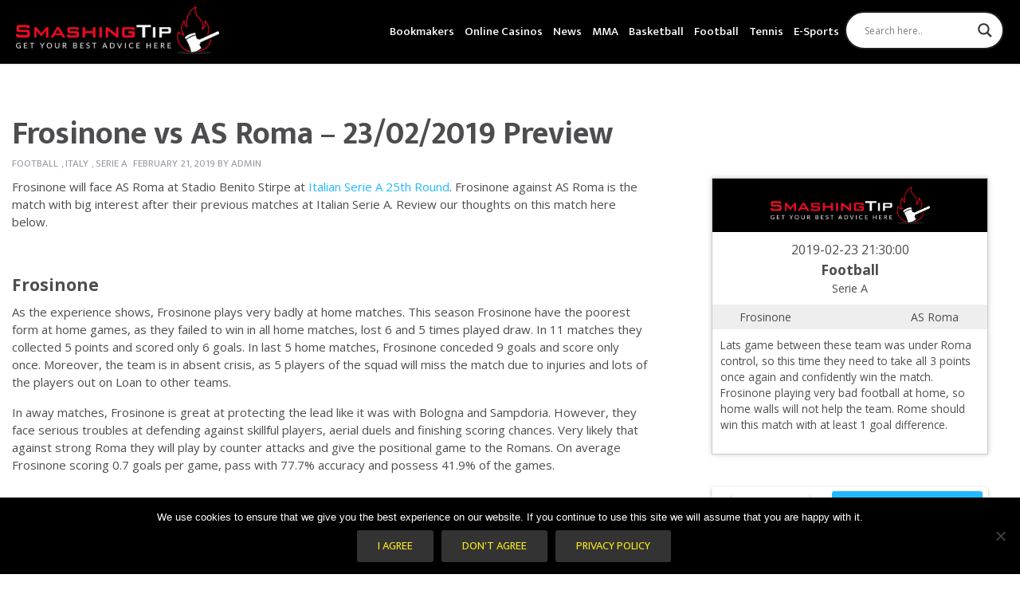

--- FILE ---
content_type: text/html; charset=UTF-8
request_url: https://smashingtip.com/football/italy/serie-a/frosinone-vs-as-roma-23-02-2019-preview/
body_size: 22547
content:
<!doctype html>
  <html class="no-js" id="html" lang="en-US"
    xmlns:og="https://opengraphprotocol.org/schema/"
    xmlns:fb="https://www.facebook.com/2008/fbml">
	<head>
		<meta charset="utf-8">
		<meta http-equiv="X-UA-Compatible" content="IE=edge">
		<meta name="viewport" content="width=device-width, initial-scale=1.0">
    <meta property="og:site_name" content="Smashingtip" />
		<meta class="foundation-mq">
		<!-- If Site Icon isn't set in customizer -->
		
		<link rel="pingback" href="https://smashingtip.com/xmlrpc.php">


		<meta name='robots' content='index, follow, max-image-preview:large, max-snippet:-1, max-video-preview:-1' />
	<style>img:is([sizes="auto" i], [sizes^="auto," i]) { contain-intrinsic-size: 3000px 1500px }</style>
	
	<!-- This site is optimized with the Yoast SEO plugin v24.4 - https://yoast.com/wordpress/plugins/seo/ -->
	<title>Frosinone vs AS Roma - 23/02/2019 Preview - SmashingTip</title>
	<meta name="description" content="Frosinone vs AS Roma one more great match of Serie A taking its place at Stadio Benito Stirpe. Don&#039;t miss to check the Smashing Tip!" />
	<link rel="canonical" href="https://smashingtip.com/football/italy/serie-a/frosinone-vs-as-roma-23-02-2019-preview/" />
	<meta property="og:locale" content="en_US" />
	<meta property="og:type" content="article" />
	<meta property="og:title" content="Frosinone vs AS Roma - 23/02/2019 Preview - SmashingTip" />
	<meta property="og:description" content="Frosinone vs AS Roma one more great match of Serie A taking its place at Stadio Benito Stirpe. Don&#039;t miss to check the Smashing Tip!" />
	<meta property="og:url" content="https://smashingtip.com/football/italy/serie-a/frosinone-vs-as-roma-23-02-2019-preview/" />
	<meta property="og:site_name" content="SmashingTip" />
	<meta property="article:published_time" content="2019-02-21T19:19:04+00:00" />
	<meta property="article:modified_time" content="2019-08-13T10:23:29+00:00" />
	<meta name="author" content="admin" />
	<meta name="twitter:card" content="summary_large_image" />
	<meta name="twitter:label1" content="Written by" />
	<meta name="twitter:data1" content="admin" />
	<meta name="twitter:label2" content="Est. reading time" />
	<meta name="twitter:data2" content="2 minutes" />
	<script type="application/ld+json" class="yoast-schema-graph">{"@context":"https://schema.org","@graph":[{"@type":"WebPage","@id":"https://smashingtip.com/football/italy/serie-a/frosinone-vs-as-roma-23-02-2019-preview/","url":"https://smashingtip.com/football/italy/serie-a/frosinone-vs-as-roma-23-02-2019-preview/","name":"Frosinone vs AS Roma - 23/02/2019 Preview - SmashingTip","isPartOf":{"@id":"https://smashingtip.com/#website"},"datePublished":"2019-02-21T19:19:04+00:00","dateModified":"2019-08-13T10:23:29+00:00","author":{"@id":"https://smashingtip.com/#/schema/person/e057f140b15981bb8b70324e3bae2cd6"},"description":"Frosinone vs AS Roma one more great match of Serie A taking its place at Stadio Benito Stirpe. Don't miss to check the Smashing Tip!","breadcrumb":{"@id":"https://smashingtip.com/football/italy/serie-a/frosinone-vs-as-roma-23-02-2019-preview/#breadcrumb"},"inLanguage":"en-US","potentialAction":[{"@type":"ReadAction","target":["https://smashingtip.com/football/italy/serie-a/frosinone-vs-as-roma-23-02-2019-preview/"]}]},{"@type":"BreadcrumbList","@id":"https://smashingtip.com/football/italy/serie-a/frosinone-vs-as-roma-23-02-2019-preview/#breadcrumb","itemListElement":[{"@type":"ListItem","position":1,"name":"Home","item":"https://smashingtip.com/"},{"@type":"ListItem","position":2,"name":"Blog","item":"https://smashingtip.com/blog/"},{"@type":"ListItem","position":3,"name":"Frosinone vs AS Roma &#8211; 23/02/2019 Preview"}]},{"@type":"WebSite","@id":"https://smashingtip.com/#website","url":"https://smashingtip.com/","name":"SmashingTip","description":"Get your best advice here","potentialAction":[{"@type":"SearchAction","target":{"@type":"EntryPoint","urlTemplate":"https://smashingtip.com/?s={search_term_string}"},"query-input":{"@type":"PropertyValueSpecification","valueRequired":true,"valueName":"search_term_string"}}],"inLanguage":"en-US"},{"@type":"Person","@id":"https://smashingtip.com/#/schema/person/e057f140b15981bb8b70324e3bae2cd6","name":"admin","image":{"@type":"ImageObject","inLanguage":"en-US","@id":"https://smashingtip.com/#/schema/person/image/","url":"https://secure.gravatar.com/avatar/d1e1448abbd96d9d184189577d30c9af?s=96&d=mm&r=g","contentUrl":"https://secure.gravatar.com/avatar/d1e1448abbd96d9d184189577d30c9af?s=96&d=mm&r=g","caption":"admin"}}]}</script>
	<!-- / Yoast SEO plugin. -->


<link rel='dns-prefetch' href='//unpkg.com' />
<link rel='dns-prefetch' href='//cdnjs.cloudflare.com' />
<link rel='dns-prefetch' href='//fonts.googleapis.com' />
<link rel="alternate" type="application/rss+xml" title="SmashingTip &raquo; Feed" href="https://smashingtip.com/feed/" />
<link rel="alternate" type="application/rss+xml" title="SmashingTip &raquo; Comments Feed" href="https://smashingtip.com/comments/feed/" />
<link rel="alternate" type="application/rss+xml" title="SmashingTip &raquo; Frosinone vs AS Roma &#8211; 23/02/2019 Preview Comments Feed" href="https://smashingtip.com/football/italy/serie-a/frosinone-vs-as-roma-23-02-2019-preview/feed/" />

    <meta property="og:title" content="Frosinone vs AS Roma &#8211; 23/02/2019 Preview"/>
    <meta property="og:description" content="Frosinone will face AS Roma at Stadio Benito Stirpe at Italian Serie A 25th Round. Frosinone against AS Roma is the match with big interest after their previous matches at Italian Serie A. Review our..."/>
    <meta property="og:type" content="article"/>
    <meta property="og:url" content="https://smashingtip.com/football/italy/serie-a/frosinone-vs-as-roma-23-02-2019-preview/"/>
    <meta property="og:site_name" content="SmashingTip"/>
    <meta property="og:image" content=""/>

<script type="text/javascript">
/* <![CDATA[ */
window._wpemojiSettings = {"baseUrl":"https:\/\/s.w.org\/images\/core\/emoji\/15.0.3\/72x72\/","ext":".png","svgUrl":"https:\/\/s.w.org\/images\/core\/emoji\/15.0.3\/svg\/","svgExt":".svg","source":{"concatemoji":"https:\/\/smashingtip.com\/wp-includes\/js\/wp-emoji-release.min.js?ver=6.7.4"}};
/*! This file is auto-generated */
!function(i,n){var o,s,e;function c(e){try{var t={supportTests:e,timestamp:(new Date).valueOf()};sessionStorage.setItem(o,JSON.stringify(t))}catch(e){}}function p(e,t,n){e.clearRect(0,0,e.canvas.width,e.canvas.height),e.fillText(t,0,0);var t=new Uint32Array(e.getImageData(0,0,e.canvas.width,e.canvas.height).data),r=(e.clearRect(0,0,e.canvas.width,e.canvas.height),e.fillText(n,0,0),new Uint32Array(e.getImageData(0,0,e.canvas.width,e.canvas.height).data));return t.every(function(e,t){return e===r[t]})}function u(e,t,n){switch(t){case"flag":return n(e,"\ud83c\udff3\ufe0f\u200d\u26a7\ufe0f","\ud83c\udff3\ufe0f\u200b\u26a7\ufe0f")?!1:!n(e,"\ud83c\uddfa\ud83c\uddf3","\ud83c\uddfa\u200b\ud83c\uddf3")&&!n(e,"\ud83c\udff4\udb40\udc67\udb40\udc62\udb40\udc65\udb40\udc6e\udb40\udc67\udb40\udc7f","\ud83c\udff4\u200b\udb40\udc67\u200b\udb40\udc62\u200b\udb40\udc65\u200b\udb40\udc6e\u200b\udb40\udc67\u200b\udb40\udc7f");case"emoji":return!n(e,"\ud83d\udc26\u200d\u2b1b","\ud83d\udc26\u200b\u2b1b")}return!1}function f(e,t,n){var r="undefined"!=typeof WorkerGlobalScope&&self instanceof WorkerGlobalScope?new OffscreenCanvas(300,150):i.createElement("canvas"),a=r.getContext("2d",{willReadFrequently:!0}),o=(a.textBaseline="top",a.font="600 32px Arial",{});return e.forEach(function(e){o[e]=t(a,e,n)}),o}function t(e){var t=i.createElement("script");t.src=e,t.defer=!0,i.head.appendChild(t)}"undefined"!=typeof Promise&&(o="wpEmojiSettingsSupports",s=["flag","emoji"],n.supports={everything:!0,everythingExceptFlag:!0},e=new Promise(function(e){i.addEventListener("DOMContentLoaded",e,{once:!0})}),new Promise(function(t){var n=function(){try{var e=JSON.parse(sessionStorage.getItem(o));if("object"==typeof e&&"number"==typeof e.timestamp&&(new Date).valueOf()<e.timestamp+604800&&"object"==typeof e.supportTests)return e.supportTests}catch(e){}return null}();if(!n){if("undefined"!=typeof Worker&&"undefined"!=typeof OffscreenCanvas&&"undefined"!=typeof URL&&URL.createObjectURL&&"undefined"!=typeof Blob)try{var e="postMessage("+f.toString()+"("+[JSON.stringify(s),u.toString(),p.toString()].join(",")+"));",r=new Blob([e],{type:"text/javascript"}),a=new Worker(URL.createObjectURL(r),{name:"wpTestEmojiSupports"});return void(a.onmessage=function(e){c(n=e.data),a.terminate(),t(n)})}catch(e){}c(n=f(s,u,p))}t(n)}).then(function(e){for(var t in e)n.supports[t]=e[t],n.supports.everything=n.supports.everything&&n.supports[t],"flag"!==t&&(n.supports.everythingExceptFlag=n.supports.everythingExceptFlag&&n.supports[t]);n.supports.everythingExceptFlag=n.supports.everythingExceptFlag&&!n.supports.flag,n.DOMReady=!1,n.readyCallback=function(){n.DOMReady=!0}}).then(function(){return e}).then(function(){var e;n.supports.everything||(n.readyCallback(),(e=n.source||{}).concatemoji?t(e.concatemoji):e.wpemoji&&e.twemoji&&(t(e.twemoji),t(e.wpemoji)))}))}((window,document),window._wpemojiSettings);
/* ]]> */
</script>

<style id='wp-emoji-styles-inline-css' type='text/css'>

	img.wp-smiley, img.emoji {
		display: inline !important;
		border: none !important;
		box-shadow: none !important;
		height: 1em !important;
		width: 1em !important;
		margin: 0 0.07em !important;
		vertical-align: -0.1em !important;
		background: none !important;
		padding: 0 !important;
	}
</style>
<link rel='stylesheet' id='svg-flags-core-css-css' href='https://smashingtip.com/wp-content/plugins/svg-flags-lite/assets/flag-icon-css/css/flag-icon.min.css?ver=1649456252' type='text/css' media='all' />
<link rel='stylesheet' id='svg-flags-block-css-css' href='https://smashingtip.com/wp-content/plugins/svg-flags-lite/assets/css/block.styles.css?ver=https://smashingtip.com/wp-content/plugins/svg-flags-lite/assets/css/block.styles.css' type='text/css' media='all' />
<link rel='stylesheet' id='azurecurve-flags-css' href='https://smashingtip.com/wp-content/plugins/azurecurve-flags/style.css?ver=6.7.4' type='text/css' media='all' />
<link rel='stylesheet' id='contact-form-7-css' href='https://smashingtip.com/wp-content/plugins/contact-form-7/includes/css/styles.css?ver=6.0.6' type='text/css' media='all' />
<link rel='stylesheet' id='cookie-notice-front-css' href='https://smashingtip.com/wp-content/plugins/cookie-notice/css/front.min.css?ver=2.5.11' type='text/css' media='all' />
<link rel='stylesheet' id='foobox-free-min-css' href='https://smashingtip.com/wp-content/plugins/foobox-image-lightbox/free/css/foobox.free.min.css?ver=2.7.34' type='text/css' media='all' />
<link rel='stylesheet' id='ion-icons-css' href='https://unpkg.com/ionicons@4.5.10-0/dist/css/ionicons.min.css?ver=1.0.5' type='text/css' media='all' />
<link rel='stylesheet' id='poka-review-vendor-css' href='https://smashingtip.com/wp-content/plugins/poka-review/public/css/poka-review-vendor.min.css?ver=1.0.5' type='text/css' media='all' />
<link rel='stylesheet' id='poka-review-main-css' href='https://smashingtip.com/wp-content/plugins/poka-review/public/css/poka-review-main.css?ver=1.0.5' type='text/css' media='all' />
<link rel='stylesheet' id='svg-flags-plugin-css-css' href='https://smashingtip.com/wp-content/plugins/svg-flags-lite/assets/css/frontend.css?ver=1649456252' type='text/css' media='all' />
<link rel='stylesheet' id='mc4wp-form-themes-css' href='https://smashingtip.com/wp-content/plugins/mailchimp-for-wp/assets/css/form-themes.css?ver=4.10.1' type='text/css' media='all' />
<link rel='stylesheet' id='wpdreams-asl-basic-css' href='https://smashingtip.com/wp-content/plugins/ajax-search-lite/css/style.basic.css?ver=4.13.4' type='text/css' media='all' />
<style id='wpdreams-asl-basic-inline-css' type='text/css'>

					div[id*='ajaxsearchlitesettings'].searchsettings .asl_option_inner label {
						font-size: 0px !important;
						color: rgba(0, 0, 0, 0);
					}
					div[id*='ajaxsearchlitesettings'].searchsettings .asl_option_inner label:after {
						font-size: 11px !important;
						position: absolute;
						top: 0;
						left: 0;
						z-index: 1;
					}
					.asl_w_container {
						width: 80%;
						margin: 0px 0px 0px 0px;
						min-width: 200px;
					}
					div[id*='ajaxsearchlite'].asl_m {
						width: 100%;
					}
					div[id*='ajaxsearchliteres'].wpdreams_asl_results div.resdrg span.highlighted {
						font-weight: bold;
						color: rgba(217, 49, 43, 1);
						background-color: rgba(238, 238, 238, 1);
					}
					div[id*='ajaxsearchliteres'].wpdreams_asl_results .results img.asl_image {
						width: 70px;
						height: 70px;
						object-fit: cover;
					}
					div[id*='ajaxsearchlite'].asl_r .results {
						max-height: none;
					}
					div[id*='ajaxsearchlite'].asl_r {
						position: absolute;
					}
				
						div.asl_r.asl_w.vertical .results .item::after {
							display: block;
							position: absolute;
							bottom: 0;
							content: '';
							height: 1px;
							width: 100%;
							background: #D8D8D8;
						}
						div.asl_r.asl_w.vertical .results .item.asl_last_item::after {
							display: none;
						}
					
</style>
<link rel='stylesheet' id='wpdreams-asl-instance-css' href='https://smashingtip.com/wp-content/plugins/ajax-search-lite/css/style-curvy-black.css?ver=4.13.4' type='text/css' media='all' />
<link rel='stylesheet' id='wp_review-style-css' href='https://smashingtip.com/wp-content/plugins/wp-review/public/css/wp-review.css?ver=5.3.5' type='text/css' media='all' />
<link rel='stylesheet' id='swiper-css' href='https://smashingtip.com/wp-content/themes/vegashero-sportsbetting/assets/css/swiper.min.css?ver=6.7.4' type='text/css' media='all' />
<link rel='stylesheet' id='site-css' href='https://smashingtip.com/wp-content/themes/vegashero-sportsbetting/assets/css/style.min.css?ver=346590649' type='text/css' media='all' />
<link rel='stylesheet' id='review-light-css' href='https://smashingtip.com/wp-content/themes/vegashero-sportsbetting/assets/css/review-css-light.css?ver=6.7.4' type='text/css' media='all' />
<link rel='stylesheet' id='mdi-css' href='https://cdnjs.cloudflare.com/ajax/libs/MaterialDesign-Webfont/1.9.33/css/materialdesignicons.min.css?ver=6.7.4' type='text/css' media='all' />
<link rel='stylesheet' id='ptsans-css' href='https://fonts.googleapis.com/css?family=PT+Sans%3A400%2C400italic%2C700%2C700italic&#038;ver=6.7.4' type='text/css' media='all' />
<link rel='stylesheet' id='opensans-css' href='https://fonts.googleapis.com/css?family=Open+Sans%3A400%2C300%2C300italic%2C400italic%2C600%2C600italic%2C700%2C700italic%2C800%2C800italic&#038;ver=6.7.4' type='text/css' media='all' />
<link rel='stylesheet' id='ekmukta-css' href='https://fonts.googleapis.com/css?family=Ek+Mukta%3A400%2C200%2C300%2C500%2C600%2C700%2C800&#038;ver=6.7.4' type='text/css' media='all' />
<link rel='stylesheet' id='child-theme-css' href='https://smashingtip.com/wp-content/themes/vegashero-sportsbetting-child/custom.css?ver=1768676753' type='text/css' media='all' />
<link rel='stylesheet' id='theme-styles-css' href='https://smashingtip.com/wp-content/themes/vegashero-sportsbetting-child/style.css?ver=6.7.4' type='text/css' media='all' />
<style id='theme-styles-inline-css' type='text/css'>
	body {
		background: #FFFFFF;
	}
	.top-bar#top-bar-menu, .top-bar#top-bar-menu .menu {
		background-color: #000000;
	}
	.top-bar#top-bar-menu .menu li, .top-bar#top-bar-menu .menu li.cta:hover {
		border-top:2px solid #000000;
	}
	.top-bar#top-bar-menu .menu li:hover {
		border-top:2px solid #ffffff;
	}
	.top-bar#top-bar-menu .menu li a {
		color: #ffffff;
	}
	.top-bar#top-bar-menu .menu li:hover a {
		color: #ffffff;
	}
	.game-post-banner {
		background-color: #0a0a0a;
	}
	.game-post-banner h1, .game-post-banner h2 {
		color: #ffffff;
	}
	.header .top-bar#top-bar-menu .row .top-bar-left.logo-wrapper .heading-logo h1.logo a, .footer-strip .logo-footer {
		color: #ffffff;
	}
	.header .top-bar#top-bar-menu .row .top-bar-left.logo-wrapper .site-description, .footer-strip .logo-footer span {
		color: #ffffff;
	}
	#nav-toggle span, #nav-toggle span:before, #nav-toggle span:after {
		background: #ffffff;
	}
	a {
		color: #22b9ff;
	}
	h2, h3, h3 a, .page-title, .single-title, .home-top-sidebar h2 {
		color: #4D4D4F;
	}
	p, .entry-content ul, .entry-content ol {
		color: #4D4D4F;
	}
	.button, .vh-pagination .next, .vh-pagination .prev {
		background-color: #333333;
		color: #F8E71C;
	}
	.button:hover, .button:focus, .vh-pagination .next:hover, .vh-pagination .prev:focus, .vh-pagination .next:focus, .vh-pagination .prev:hover {
		background-color: #646464;
		color: #ffffff;
	}
	.reviews-grid .card .button {
		background: #0a0a0a;
		color: #F8E71C;
	}
	.reviews-grid .card .button:hover, .reviews-grid .card:hover .button {
		background: #1583cc;
		color: #F8E71C;
	}
	.play-now {
		background: #ffffff;
		color: #358199;
	}
	.top-bar#top-bar-menu .menu li.cta a {
		background-color: #ffffff;
		color: #ed6868;
	}
	.top-bar#top-bar-menu .menu li.cta a:hover {
		background-color: #ed6868;
		color: #ffffff;
	}
	.tablepress thead tr th, .vh-casino-providers thead tr th {
		background-color: #333333;
	}
	.tablepress tbody tr td a.button, .vh-casino-providers tbody tr td.vh-cta-buttons a.vh-playnow, .bonus-table-sidebar tbody tr .column-4 .button {
		background: #333333;
		color: #F8E71C;
	}
	.tablepress tbody tr td a.button:hover, .vh-casino-providers tbody tr td.vh-cta-buttons a.vh-playnow:hover, .bonus-table-sidebar tbody tr .column-4 .button:hover {
		background: #646464;
		color: #F8E71C;
	}
	.grid-reviews {
		background: #f2f2f2;
	}

		#main .reviews-grid .card, .textwidget .reviews-grid .card {
		min-height: 374px;
	}
	.sidebar .button-container .button, .sidebar-wrapper .button-container .button, div[class*=sidebar-wrapper-] .button-container .button, div[class^=sidebar-wrapper-] .button-container .button {
		background-color: #ed6868;
		color: #ffffff;
	}
	.sidebar .button-container .button:hover, .sidebar-wrapper .button-container .button:hover, div[class*=sidebar-wrapper-] .button-container .button:hover, div[class^=sidebar-wrapper-] .button-container .button:hover {
		background-color: #ed5757;
		color: #ffffff;
	}

	.footer {
		background: #202020;
	}

	.footer .widget h1, .footer .widget h2, .footer .widget h3, .footer .widget h4 {
		color: #9B9BA7;
	}

	.footer .widget .textwidget p, .widget ul li {
		color: #9B9BA7;
	}
	.footer .widget ul li {
		border-bottom-color: #4D4D4F;
	}

	.footer .widget .textwidget p a, .footer .widget ul li a {
		color: #ffffff;
	}

	.footer-strip {
		background: #0a0a0a;
	}

	.footer-strip ul.menu li a {
		color: #9B9BA7;
	}

	html .ls-container, body .ls-container, #ls-global .ls-container {
		float:left!important;
	}

	@media (min-width: 1024px) {

		.large-banner.static {
			padding-top:157px;	
		}

	
	
	
			.home .grid-banner-wrapper, .game-post-banner {
			margin-top:83px;
		}
		.cd-auto-hide-header {
			min-height:83px;
		}
	
	@media (min-width: 769px) {
		.ls-wp-container.ls-container {
			padding-top:157px;
		}
	}

	}
	


	
</style>
<script type="text/javascript" src="https://smashingtip.com/wp-includes/js/jquery/jquery.min.js?ver=3.7.1" id="jquery-core-js"></script>
<script type="text/javascript" src="https://smashingtip.com/wp-includes/js/jquery/jquery-migrate.min.js?ver=3.4.1" id="jquery-migrate-js"></script>
<script type="text/javascript" id="foobox-free-min-js-before">
/* <![CDATA[ */
/* Run FooBox FREE (v2.7.34) */
var FOOBOX = window.FOOBOX = {
	ready: true,
	disableOthers: false,
	o: {wordpress: { enabled: true }, countMessage:'image %index of %total', captions: { dataTitle: ["captionTitle","title"], dataDesc: ["captionDesc","description"] }, rel: '', excludes:'.fbx-link,.nofoobox,.nolightbox,a[href*="pinterest.com/pin/create/button/"]', affiliate : { enabled: false }},
	selectors: [
		".foogallery-container.foogallery-lightbox-foobox", ".foogallery-container.foogallery-lightbox-foobox-free", ".gallery", ".wp-block-gallery", ".wp-caption", ".wp-block-image", "a:has(img[class*=wp-image-])", ".foobox"
	],
	pre: function( $ ){
		// Custom JavaScript (Pre)
		
	},
	post: function( $ ){
		// Custom JavaScript (Post)
		
		// Custom Captions Code
		
	},
	custom: function( $ ){
		// Custom Extra JS
		
	}
};
/* ]]> */
</script>
<script type="text/javascript" src="https://smashingtip.com/wp-content/plugins/foobox-image-lightbox/free/js/foobox.free.min.js?ver=2.7.34" id="foobox-free-min-js"></script>
<script type="text/javascript" src="https://smashingtip.com/wp-content/themes/vegashero-sportsbetting-child/assets/custom.js?ver=07:05:53" id="custom-script-js"></script>
<link rel="https://api.w.org/" href="https://smashingtip.com/wp-json/" /><link rel="alternate" title="JSON" type="application/json" href="https://smashingtip.com/wp-json/wp/v2/posts/138576" /><link rel='shortlink' href='https://smashingtip.com/?p=138576' />
<link rel="alternate" title="oEmbed (JSON)" type="application/json+oembed" href="https://smashingtip.com/wp-json/oembed/1.0/embed?url=https%3A%2F%2Fsmashingtip.com%2Ffootball%2Fitaly%2Fserie-a%2Ffrosinone-vs-as-roma-23-02-2019-preview%2F" />
<link rel="alternate" title="oEmbed (XML)" type="text/xml+oembed" href="https://smashingtip.com/wp-json/oembed/1.0/embed?url=https%3A%2F%2Fsmashingtip.com%2Ffootball%2Fitaly%2Fserie-a%2Ffrosinone-vs-as-roma-23-02-2019-preview%2F&#038;format=xml" />
				<link rel="preconnect" href="https://fonts.gstatic.com" crossorigin />
				<link rel="preload" as="style" href="//fonts.googleapis.com/css?family=Open+Sans&display=swap" />
								<link rel="stylesheet" href="//fonts.googleapis.com/css?family=Open+Sans&display=swap" media="all" />
				      <meta name="onesignal" content="wordpress-plugin"/>
            <script>

      window.OneSignalDeferred = window.OneSignalDeferred || [];

      OneSignalDeferred.push(function(OneSignal) {
        var oneSignal_options = {};
        window._oneSignalInitOptions = oneSignal_options;

        oneSignal_options['serviceWorkerParam'] = { scope: '/' };
oneSignal_options['serviceWorkerPath'] = 'OneSignalSDKWorker.js.php';

        OneSignal.Notifications.setDefaultUrl("https://smashingtip.com");

        oneSignal_options['wordpress'] = true;
oneSignal_options['appId'] = '3a27227c-8428-4171-b9a2-3575ccdb713d';
oneSignal_options['allowLocalhostAsSecureOrigin'] = true;
oneSignal_options['welcomeNotification'] = { };
oneSignal_options['welcomeNotification']['title'] = "";
oneSignal_options['welcomeNotification']['message'] = "";
oneSignal_options['path'] = "https://smashingtip.com/wp-content/plugins/onesignal-free-web-push-notifications/sdk_files/";
oneSignal_options['promptOptions'] = { };
oneSignal_options['notifyButton'] = { };
oneSignal_options['notifyButton']['enable'] = true;
oneSignal_options['notifyButton']['position'] = 'bottom-right';
oneSignal_options['notifyButton']['theme'] = 'default';
oneSignal_options['notifyButton']['size'] = 'medium';
oneSignal_options['notifyButton']['showCredit'] = true;
oneSignal_options['notifyButton']['text'] = {};
              OneSignal.init(window._oneSignalInitOptions);
              OneSignal.Slidedown.promptPush()      });

      function documentInitOneSignal() {
        var oneSignal_elements = document.getElementsByClassName("OneSignal-prompt");

        var oneSignalLinkClickHandler = function(event) { OneSignal.Notifications.requestPermission(); event.preventDefault(); };        for(var i = 0; i < oneSignal_elements.length; i++)
          oneSignal_elements[i].addEventListener('click', oneSignalLinkClickHandler, false);
      }

      if (document.readyState === 'complete') {
           documentInitOneSignal();
      }
      else {
           window.addEventListener("load", function(event){
               documentInitOneSignal();
          });
      }
    </script>
<link rel="icon" href="https://smashingtip.com/wp-content/uploads/2019/05/cropped-favicon-32x32.jpg" sizes="32x32" />
<link rel="icon" href="https://smashingtip.com/wp-content/uploads/2019/05/cropped-favicon-192x192.jpg" sizes="192x192" />
<link rel="apple-touch-icon" href="https://smashingtip.com/wp-content/uploads/2019/05/cropped-favicon-180x180.jpg" />
<meta name="msapplication-TileImage" content="https://smashingtip.com/wp-content/uploads/2019/05/cropped-favicon-270x270.jpg" />

      <!-- Google Tag Manager -->
<script>(function(w,d,s,l,i){w[l]=w[l]||[];w[l].push({'gtm.start':
new Date().getTime(),event:'gtm.js'});var f=d.getElementsByTagName(s)[0],
j=d.createElement(s),dl=l!='dataLayer'?'&l='+l:'';j.async=true;j.src=
'https://www.googletagmanager.com/gtm.js?id='+i+dl;f.parentNode.insertBefore(j,f);
})(window,document,'script','dataLayer','GTM-MBFZS6J');</script>
<!-- End Google Tag Manager -->

<body>

<!-- Google Tag Manager (noscript) -->
<noscript><iframe src="https://www.googletagmanager.com/ns.html?id=GTM-MBFZS6J"
height="0" width="0" style="display:none;visibility:hidden"></iframe></noscript>
<!-- End Google Tag Manager (noscript) -->
	</head>

	<body class="post-template-default single single-post postid-138576 single-format-standard cookies-not-set prp-page wp-schema-pro-2.0.1">

		<div class="off-canvas-content" data-off-canvas-content>
      <div class="cd-auto-hide-header">
          			<header class="header cd-secondary-nav" role="banner">
  				 <!-- By default, this menu will use off-canvas for small
and a topbar for medium-up -->

<div class="top-bar" id="top-bar-menu">
	<div id="make-sticky" class="row medium-collapse large-collapse columns">
		<div class="top-bar-left float-left logo-wrapper">
											<a href="https://smashingtip.com" data-wpel-link="internal">
						<img  style="height:60px" src="https://smashingtip.com/wp-content/uploads/assets/logo@2x.png" class="logo-image" alt="SmashingTip" />
					</a>
					</div>
		<div class="top-bar-right float-right">
			<button class="menu-mobile show-for-small-only" id="mobile-menu" type="button">Menu</button>			
		</div>
		<ul id="menu-main-menu" class="vertical medium-horizontal menu" data-responsive-menu="accordion medium-dropdown"><li id="menu-item-145389" class="menu-item menu-item-type-post_type menu-item-object-page menu-item-has-children menu-item-145389"><a href="https://smashingtip.com/bookmakers/" data-wpel-link="internal">Bookmakers</a>
<ul class="menu">
	<li id="menu-item-146037" class="menu-item menu-item-type-post_type menu-item-object-page menu-item-146037"><a href="https://smashingtip.com/bitcoin-sportsbooks/" data-wpel-link="internal">Bitcoin Sportsbooks</a></li>
	<li id="menu-item-145388" class="menu-item menu-item-type-post_type menu-item-object-page menu-item-145388"><a href="https://smashingtip.com/best-bookmakers-for-football/" data-wpel-link="internal">Best Bookmakers For Football</a></li>
	<li id="menu-item-145399" class="menu-item menu-item-type-post_type menu-item-object-page menu-item-145399"><a href="https://smashingtip.com/mobile-bookmakers/" data-wpel-link="internal">Mobile Bookmakers</a></li>
	<li id="menu-item-146907" class="menu-item menu-item-type-taxonomy menu-item-object-category menu-item-146907"><a href="https://smashingtip.com/betting-guides/" data-wpel-link="internal">Betting Guides</a></li>
</ul>
</li>
<li id="menu-item-146755" class="menu-item menu-item-type-post_type menu-item-object-page menu-item-has-children menu-item-146755"><a href="https://smashingtip.com/online-casinos/" data-wpel-link="internal">Online Casinos</a>
<ul class="menu">
	<li id="menu-item-151120" class="menu-item menu-item-type-post_type menu-item-object-page menu-item-has-children menu-item-151120"><a href="https://smashingtip.com/online-casinos/bonuses/" data-wpel-link="internal">Bonuses</a>
	<ul class="menu">
		<li id="menu-item-151121" class="menu-item menu-item-type-post_type menu-item-object-page menu-item-151121"><a href="https://smashingtip.com/online-casinos/bonuses/welcome/" data-wpel-link="internal">Welcome Bonuses</a></li>
	</ul>
</li>
	<li id="menu-item-147784" class="menu-item menu-item-type-post_type menu-item-object-page menu-item-147784"><a href="https://smashingtip.com/online-casinos-ratings/" data-wpel-link="internal">Online Casinos Ratings</a></li>
	<li id="menu-item-150676" class="menu-item menu-item-type-post_type menu-item-object-page menu-item-150676"><a href="https://smashingtip.com/online-casinos/cryptocurrency-casinos/" data-wpel-link="internal">Cryptocurrency Casinos</a></li>
	<li id="menu-item-146756" class="menu-item menu-item-type-post_type menu-item-object-page menu-item-146756"><a href="https://smashingtip.com/online-casinos/free-spins/" data-wpel-link="internal">Free Spins</a></li>
	<li id="menu-item-150543" class="menu-item menu-item-type-taxonomy menu-item-object-category menu-item-150543"><a href="https://smashingtip.com/casino-guides/" data-wpel-link="internal">Casino Guides</a></li>
</ul>
</li>
<li id="menu-item-138260" class="menu-item menu-item-type-taxonomy menu-item-object-category menu-item-138260"><a href="https://smashingtip.com/news/" data-wpel-link="internal">News</a></li>
<li id="menu-item-137177" class="menu-item menu-item-type-taxonomy menu-item-object-category menu-item-has-children menu-item-137177"><a href="https://smashingtip.com/mma/" data-wpel-link="internal">MMA</a>
<ul class="menu">
	<li id="menu-item-137178" class="menu-item menu-item-type-taxonomy menu-item-object-category menu-item-137178"><a href="https://smashingtip.com/mma/ufc/" data-wpel-link="internal">UFC</a></li>
</ul>
</li>
<li id="menu-item-137241" class="menu-item menu-item-type-taxonomy menu-item-object-category menu-item-has-children menu-item-137241"><a href="https://smashingtip.com/basketball/" data-wpel-link="internal">Basketball</a>
<ul class="menu">
	<li id="menu-item-137244" class="menu-item menu-item-type-taxonomy menu-item-object-category menu-item-137244"><a href="https://smashingtip.com/basketball/nba/" data-wpel-link="internal">NBA</a></li>
	<li id="menu-item-137243" class="menu-item menu-item-type-taxonomy menu-item-object-category menu-item-137243"><a href="https://smashingtip.com/basketball/euroleague/" data-wpel-link="internal">Euroleague</a></li>
	<li id="menu-item-137242" class="menu-item menu-item-type-taxonomy menu-item-object-category menu-item-137242"><a href="https://smashingtip.com/basketball/eurocup/" data-wpel-link="internal">Eurocup</a></li>
	<li id="menu-item-144795" class="menu-item menu-item-type-taxonomy menu-item-object-category menu-item-has-children menu-item-144795"><a href="https://smashingtip.com/basketball/international-basketball/" data-wpel-link="internal">International</a>
	<ul class="menu">
		<li id="menu-item-144796" class="menu-item menu-item-type-taxonomy menu-item-object-category menu-item-144796"><a href="https://smashingtip.com/basketball/international-basketball/world-cup/" data-wpel-link="internal">World Cup</a></li>
	</ul>
</li>
</ul>
</li>
<li id="menu-item-137245" class="menu-item menu-item-type-taxonomy menu-item-object-category current-post-ancestor current-menu-parent current-post-parent menu-item-has-children menu-item-137245"><a href="https://smashingtip.com/football/" data-wpel-link="internal">Football</a>
<ul class="menu">
	<li id="menu-item-137504" class="menu-item menu-item-type-taxonomy menu-item-object-category menu-item-has-children menu-item-137504"><a href="https://smashingtip.com/football/europe/" data-wpel-link="internal">Europe</a>
	<ul class="menu">
		<li id="menu-item-137505" class="menu-item menu-item-type-taxonomy menu-item-object-category menu-item-137505"><a href="https://smashingtip.com/football/europe/uefa-champions-league-europe/" data-wpel-link="internal">UEFA Champions League</a></li>
		<li id="menu-item-137506" class="menu-item menu-item-type-taxonomy menu-item-object-category menu-item-137506"><a href="https://smashingtip.com/football/europe/uefa-europa-league-europe/" data-wpel-link="internal">UEFA Europa League</a></li>
	</ul>
</li>
	<li id="menu-item-137246" class="menu-item menu-item-type-taxonomy menu-item-object-category menu-item-has-children menu-item-137246"><a href="https://smashingtip.com/football/england/" data-wpel-link="internal">England</a>
	<ul class="menu">
		<li id="menu-item-137429" class="menu-item menu-item-type-taxonomy menu-item-object-category menu-item-137429"><a href="https://smashingtip.com/football/england/premier-league/" data-wpel-link="internal">Premier League</a></li>
		<li id="menu-item-137485" class="menu-item menu-item-type-taxonomy menu-item-object-category menu-item-137485"><a href="https://smashingtip.com/football/england/championship/" data-wpel-link="internal">Championship</a></li>
		<li id="menu-item-137503" class="menu-item menu-item-type-taxonomy menu-item-object-category menu-item-137503"><a href="https://smashingtip.com/football/england/fa-cup/" data-wpel-link="internal">FA Cup</a></li>
		<li id="menu-item-137502" class="menu-item menu-item-type-taxonomy menu-item-object-category menu-item-137502"><a href="https://smashingtip.com/football/england/efl-cup/" data-wpel-link="internal">EFL Cup</a></li>
	</ul>
</li>
	<li id="menu-item-137247" class="menu-item menu-item-type-taxonomy menu-item-object-category menu-item-has-children menu-item-137247"><a href="https://smashingtip.com/football/france/" data-wpel-link="internal">France</a>
	<ul class="menu">
		<li id="menu-item-137497" class="menu-item menu-item-type-taxonomy menu-item-object-category menu-item-137497"><a href="https://smashingtip.com/football/france/ligue-1/" data-wpel-link="internal">Ligue 1</a></li>
		<li id="menu-item-137498" class="menu-item menu-item-type-taxonomy menu-item-object-category menu-item-137498"><a href="https://smashingtip.com/football/france/ligue-2/" data-wpel-link="internal">Ligue 2</a></li>
		<li id="menu-item-137495" class="menu-item menu-item-type-taxonomy menu-item-object-category menu-item-137495"><a href="https://smashingtip.com/football/france/coupe-de-france/" data-wpel-link="internal">Coupe de France</a></li>
		<li id="menu-item-137496" class="menu-item menu-item-type-taxonomy menu-item-object-category menu-item-137496"><a href="https://smashingtip.com/football/france/coupe-de-la-ligue/" data-wpel-link="internal">Coupe de la Ligue</a></li>
	</ul>
</li>
	<li id="menu-item-137248" class="menu-item menu-item-type-taxonomy menu-item-object-category menu-item-has-children menu-item-137248"><a href="https://smashingtip.com/football/germany/" data-wpel-link="internal">Germany</a>
	<ul class="menu">
		<li id="menu-item-137493" class="menu-item menu-item-type-taxonomy menu-item-object-category menu-item-137493"><a href="https://smashingtip.com/football/germany/bundesliga/" data-wpel-link="internal">Bundesliga</a></li>
		<li id="menu-item-137492" class="menu-item menu-item-type-taxonomy menu-item-object-category menu-item-137492"><a href="https://smashingtip.com/football/germany/2-bundesliga/" data-wpel-link="internal">2. Bundesliga</a></li>
		<li id="menu-item-137494" class="menu-item menu-item-type-taxonomy menu-item-object-category menu-item-137494"><a href="https://smashingtip.com/football/germany/dfb-pokal/" data-wpel-link="internal">DFB Pokal</a></li>
	</ul>
</li>
	<li id="menu-item-137250" class="menu-item menu-item-type-taxonomy menu-item-object-category current-post-ancestor current-menu-parent current-post-parent menu-item-has-children menu-item-137250"><a href="https://smashingtip.com/football/italy/" data-wpel-link="internal">Italy</a>
	<ul class="menu">
		<li id="menu-item-137490" class="menu-item menu-item-type-taxonomy menu-item-object-category current-post-ancestor current-menu-parent current-post-parent menu-item-137490"><a href="https://smashingtip.com/football/italy/serie-a/" data-wpel-link="internal">Serie A</a></li>
		<li id="menu-item-137491" class="menu-item menu-item-type-taxonomy menu-item-object-category menu-item-137491"><a href="https://smashingtip.com/football/italy/serie-b/" data-wpel-link="internal">Serie B</a></li>
		<li id="menu-item-137489" class="menu-item menu-item-type-taxonomy menu-item-object-category menu-item-137489"><a href="https://smashingtip.com/football/italy/coppa-italia/" data-wpel-link="internal">Coppa Italia</a></li>
	</ul>
</li>
	<li id="menu-item-137251" class="menu-item menu-item-type-taxonomy menu-item-object-category menu-item-has-children menu-item-137251"><a href="https://smashingtip.com/football/spain/" data-wpel-link="internal">Spain</a>
	<ul class="menu">
		<li id="menu-item-137486" class="menu-item menu-item-type-taxonomy menu-item-object-category menu-item-137486"><a href="https://smashingtip.com/football/spain/la-liga/" data-wpel-link="internal">La Liga</a></li>
		<li id="menu-item-137488" class="menu-item menu-item-type-taxonomy menu-item-object-category menu-item-137488"><a href="https://smashingtip.com/football/spain/la-liga-2/" data-wpel-link="internal">La Liga 2</a></li>
		<li id="menu-item-137487" class="menu-item menu-item-type-taxonomy menu-item-object-category menu-item-137487"><a href="https://smashingtip.com/football/spain/copa-del-rey/" data-wpel-link="internal">Copa del Rey</a></li>
	</ul>
</li>
	<li id="menu-item-137249" class="menu-item menu-item-type-taxonomy menu-item-object-category menu-item-has-children menu-item-137249"><a href="https://smashingtip.com/football/international/" data-wpel-link="internal">International</a>
	<ul class="menu">
		<li id="menu-item-137499" class="menu-item menu-item-type-taxonomy menu-item-object-category menu-item-137499"><a href="https://smashingtip.com/football/international/europe-cup/" data-wpel-link="internal">UEFA Euro 2020</a></li>
		<li id="menu-item-137500" class="menu-item menu-item-type-taxonomy menu-item-object-category menu-item-137500"><a href="https://smashingtip.com/football/international/uefa-nations-league/" data-wpel-link="internal">UEFA Nations League</a></li>
	</ul>
</li>
	<li id="menu-item-143771" class="menu-item menu-item-type-taxonomy menu-item-object-category menu-item-143771"><a href="https://smashingtip.com/football/other/" data-wpel-link="internal">Other</a></li>
	<li id="menu-item-145256" class="menu-item menu-item-type-taxonomy menu-item-object-category menu-item-145256"><a href="https://smashingtip.com/football/sunday-football-predictions/" data-wpel-link="internal">Sunday Football Predictions</a></li>
</ul>
</li>
<li id="menu-item-137254" class="menu-item menu-item-type-taxonomy menu-item-object-category menu-item-has-children menu-item-137254"><a href="https://smashingtip.com/tennis/" data-wpel-link="internal">Tennis</a>
<ul class="menu">
	<li id="menu-item-137255" class="menu-item menu-item-type-taxonomy menu-item-object-category menu-item-137255"><a href="https://smashingtip.com/tennis/atp-tournaments/" data-wpel-link="internal">ATP Tournaments</a></li>
	<li id="menu-item-137256" class="menu-item menu-item-type-taxonomy menu-item-object-category menu-item-137256"><a href="https://smashingtip.com/tennis/challenger-tournaments/" data-wpel-link="internal">Challenger Tournaments</a></li>
</ul>
</li>
<li id="menu-item-151975" class="menu-item menu-item-type-taxonomy menu-item-object-category menu-item-151975"><a href="https://smashingtip.com/esports/" data-wpel-link="internal">E-Sports</a></li>
<li id="menu-item-147186" class="menu-item menu-item-type-gs_sim menu-item-object-gs_sim menu-item-147186"><div class="asl_w_container asl_w_container_1" data-id="1" data-instance="1">
	<div id='ajaxsearchlite1'
		data-id="1"
		data-instance="1"
		class="asl_w asl_m asl_m_1 asl_m_1_1">
		<div class="probox">

	
	<div class='prosettings' style='display:none;' data-opened=0>
				<div class='innericon'>
			<svg version="1.1" xmlns="http://www.w3.org/2000/svg" xmlns:xlink="http://www.w3.org/1999/xlink" x="0px" y="0px" width="22" height="22" viewBox="0 0 512 512" enable-background="new 0 0 512 512" xml:space="preserve">
					<polygon transform = "rotate(90 256 256)" points="142.332,104.886 197.48,50 402.5,256 197.48,462 142.332,407.113 292.727,256 "/>
				</svg>
		</div>
	</div>

	
	
	<div class='proinput'>
		<form role="search" action='#' autocomplete="off"
				aria-label="Search form">
			<input aria-label="Search input"
					type='search' class='orig'
					tabindex="0"
					name='phrase'
					placeholder='Search here..'
					value=''
					autocomplete="off"/>
			<input aria-label="Search autocomplete input"
					type='text'
					class='autocomplete'
					tabindex="-1"
					name='phrase'
					value=''
					autocomplete="off" disabled/>
			<input type='submit' value="Start search" style='width:0; height: 0; visibility: hidden;'>
		</form>
	</div>

	
	
	<button class='promagnifier' tabindex="0" aria-label="Search magnifier button">
				<span class='innericon' style="display:block;">
			<svg version="1.1" xmlns="http://www.w3.org/2000/svg" xmlns:xlink="http://www.w3.org/1999/xlink" x="0px" y="0px" width="22" height="22" viewBox="0 0 512 512" enable-background="new 0 0 512 512" xml:space="preserve">
					<path d="M460.355,421.59L353.844,315.078c20.041-27.553,31.885-61.437,31.885-98.037
						C385.729,124.934,310.793,50,218.686,50C126.58,50,51.645,124.934,51.645,217.041c0,92.106,74.936,167.041,167.041,167.041
						c34.912,0,67.352-10.773,94.184-29.158L419.945,462L460.355,421.59z M100.631,217.041c0-65.096,52.959-118.056,118.055-118.056
						c65.098,0,118.057,52.959,118.057,118.056c0,65.096-52.959,118.056-118.057,118.056C153.59,335.097,100.631,282.137,100.631,217.041
						z"/>
				</svg>
		</span>
	</button>

	
	
	<div class='proloading'>

		<div class="asl_loader"><div class="asl_loader-inner asl_simple-circle"></div></div>

			</div>

			<div class='proclose'>
			<svg version="1.1" xmlns="http://www.w3.org/2000/svg" xmlns:xlink="http://www.w3.org/1999/xlink" x="0px"
				y="0px"
				width="12" height="12" viewBox="0 0 512 512" enable-background="new 0 0 512 512"
				xml:space="preserve">
				<polygon points="438.393,374.595 319.757,255.977 438.378,137.348 374.595,73.607 255.995,192.225 137.375,73.622 73.607,137.352 192.246,255.983 73.622,374.625 137.352,438.393 256.002,319.734 374.652,438.378 "/>
			</svg>
		</div>
	
	
</div>	</div>
	<div class='asl_data_container' style="display:none !important;">
		<div class="asl_init_data wpdreams_asl_data_ct"
	style="display:none !important;"
	id="asl_init_id_1"
	data-asl-id="1"
	data-asl-instance="1"
	data-settings="{&quot;homeurl&quot;:&quot;https:\/\/smashingtip.com\/&quot;,&quot;resultstype&quot;:&quot;vertical&quot;,&quot;resultsposition&quot;:&quot;hover&quot;,&quot;itemscount&quot;:4,&quot;charcount&quot;:0,&quot;highlight&quot;:false,&quot;highlightWholewords&quot;:true,&quot;singleHighlight&quot;:false,&quot;scrollToResults&quot;:{&quot;enabled&quot;:false,&quot;offset&quot;:0},&quot;resultareaclickable&quot;:1,&quot;autocomplete&quot;:{&quot;enabled&quot;:true,&quot;lang&quot;:&quot;en&quot;,&quot;trigger_charcount&quot;:0},&quot;mobile&quot;:{&quot;menu_selector&quot;:&quot;#menu-toggle&quot;},&quot;trigger&quot;:{&quot;click&quot;:&quot;results_page&quot;,&quot;click_location&quot;:&quot;same&quot;,&quot;update_href&quot;:false,&quot;return&quot;:&quot;results_page&quot;,&quot;return_location&quot;:&quot;same&quot;,&quot;facet&quot;:true,&quot;type&quot;:true,&quot;redirect_url&quot;:&quot;?s={phrase}&quot;,&quot;delay&quot;:300},&quot;animations&quot;:{&quot;pc&quot;:{&quot;settings&quot;:{&quot;anim&quot;:&quot;fadedrop&quot;,&quot;dur&quot;:300},&quot;results&quot;:{&quot;anim&quot;:&quot;fadedrop&quot;,&quot;dur&quot;:300},&quot;items&quot;:&quot;voidanim&quot;},&quot;mob&quot;:{&quot;settings&quot;:{&quot;anim&quot;:&quot;fadedrop&quot;,&quot;dur&quot;:300},&quot;results&quot;:{&quot;anim&quot;:&quot;fadedrop&quot;,&quot;dur&quot;:300},&quot;items&quot;:&quot;voidanim&quot;}},&quot;autop&quot;:{&quot;state&quot;:true,&quot;phrase&quot;:&quot;&quot;,&quot;count&quot;:&quot;1&quot;},&quot;resPage&quot;:{&quot;useAjax&quot;:false,&quot;selector&quot;:&quot;#main&quot;,&quot;trigger_type&quot;:true,&quot;trigger_facet&quot;:true,&quot;trigger_magnifier&quot;:false,&quot;trigger_return&quot;:false},&quot;resultsSnapTo&quot;:&quot;left&quot;,&quot;results&quot;:{&quot;width&quot;:&quot;auto&quot;,&quot;width_tablet&quot;:&quot;auto&quot;,&quot;width_phone&quot;:&quot;auto&quot;},&quot;settingsimagepos&quot;:&quot;right&quot;,&quot;closeOnDocClick&quot;:true,&quot;overridewpdefault&quot;:false,&quot;override_method&quot;:&quot;get&quot;}"></div>
	<div id="asl_hidden_data">
		<svg style="position:absolute" height="0" width="0">
			<filter id="aslblur">
				<feGaussianBlur in="SourceGraphic" stdDeviation="4"/>
			</filter>
		</svg>
		<svg style="position:absolute" height="0" width="0">
			<filter id="no_aslblur"></filter>
		</svg>
	</div>
	</div>

	<div id='ajaxsearchliteres1'
	class='vertical wpdreams_asl_results asl_w asl_r asl_r_1 asl_r_1_1'>

	
	<div class="results">

		
		<div class="resdrg">
		</div>

		
	</div>

	
	
</div>

	<div id='__original__ajaxsearchlitesettings1'
		data-id="1"
		class="searchsettings wpdreams_asl_settings asl_w asl_s asl_s_1">
		<form name='options'
		aria-label="Search settings form"
		autocomplete = 'off'>

	
	
	<input type="hidden" name="filters_changed" style="display:none;" value="0">
	<input type="hidden" name="filters_initial" style="display:none;" value="1">

	<div class="asl_option_inner hiddend">
		<input type='hidden' name='qtranslate_lang' id='qtranslate_lang'
				value='0'/>
	</div>

	
	
	<fieldset class="asl_sett_scroll">
		<legend style="display: none;">Generic selectors</legend>
		<div class="asl_option" tabindex="0">
			<div class="asl_option_inner">
				<input type="checkbox" value="exact"
						aria-label="Exact matches only"
						name="asl_gen[]" />
				<div class="asl_option_checkbox"></div>
			</div>
			<div class="asl_option_label">
				Exact matches only			</div>
		</div>
		<div class="asl_option" tabindex="0">
			<div class="asl_option_inner">
				<input type="checkbox" value="title"
						aria-label="Search in title"
						name="asl_gen[]"  checked="checked"/>
				<div class="asl_option_checkbox"></div>
			</div>
			<div class="asl_option_label">
				Search in title			</div>
		</div>
		<div class="asl_option" tabindex="0">
			<div class="asl_option_inner">
				<input type="checkbox" value="content"
						aria-label="Search in content"
						name="asl_gen[]"  checked="checked"/>
				<div class="asl_option_checkbox"></div>
			</div>
			<div class="asl_option_label">
				Search in content			</div>
		</div>
		<div class="asl_option_inner hiddend">
			<input type="checkbox" value="excerpt"
					aria-label="Search in excerpt"
					name="asl_gen[]"  checked="checked"/>
			<div class="asl_option_checkbox"></div>
		</div>
	</fieldset>
	<fieldset class="asl_sett_scroll">
		<legend style="display: none;">Post Type Selectors</legend>
					<div class="asl_option_inner hiddend">
				<input type="checkbox" value="casino_type"
						aria-label="Hidden option, ignore please"
						name="customset[]" checked="checked"/>
			</div>
						<div class="asl_option_inner hiddend">
				<input type="checkbox" value="sportsbook_type"
						aria-label="Hidden option, ignore please"
						name="customset[]" checked="checked"/>
			</div>
						<div class="asl_option_inner hiddend">
				<input type="checkbox" value="page"
						aria-label="Hidden option, ignore please"
						name="customset[]" checked="checked"/>
			</div>
						<div class="asl_option_inner hiddend">
				<input type="checkbox" value="post"
						aria-label="Hidden option, ignore please"
						name="customset[]" checked="checked"/>
			</div>
				</fieldset>
	</form>
	</div>
</div>
</li>
</ul>		
	</div>
</div>
 
<!-- By default, this menu will use off-canvas for small
and a topbar for medium-up -->
  			</header>
              </div>



<div id="content" class="cd-main-content">
	<div id="inner-content" class="row">

		<header class="article-header small-12 medium-12 large-12 columns">
			<h1 class="entry-title single-title" itemprop="itemReviewed">Frosinone vs AS Roma &#8211; 23/02/2019 Preview</h1>
			

	<span class="byline">
		<span class="byline-cat"><a href="https://smashingtip.com/football/" rel="category tag" data-wpel-link="internal">Football</a>, <a href="https://smashingtip.com/football/italy/" rel="category tag" data-wpel-link="internal">Italy</a>, <a href="https://smashingtip.com/football/italy/serie-a/" rel="category tag" data-wpel-link="internal">Serie A</a></span>
		<span class="byline-date" itemprop="datePublished">February 21, 2019</span> by		<span class="byline-author" itemprop="author">admin</span>
		

	</span>
		</header>

		

	<div id="sidebar1" class="sidebar-wrapper large-4 large-push-8  columns" role="complementary">
			 
				 <div class="preview-box">
				 	<div class="preview-box-header">
				 		<img alt="logo" width="200" src="https://smashingtip.com/wp-content/uploads/assets/logo@2x.png"/>
				 	</div>
				 	<div class="preview-box-content">
				         <div class="date-box">
				            <span>2019-02-23 21:30:00</span>
				         </div>
			         	 <div class="sport-type-box">
			          		Football			          	 </div>
			          	 <div class="hierarchy-details">
			          	 	Serie A		          	
			          	 </div>
			          	 			             <div class="sides">
			            			            	<div class="row">
			            		<div class="columns large-5 small-5">
			            			 Frosinone			            		</div>
			            		<div class="columns large-2 small-2">
			            		</div>
			            		<div class="columns large-5 small-5">
			            			 AS Roma			            		</div>
			            	</div>
			            	<div class="row">
			            		<div class="columns large-5 small-5">
			            			  
			            		</div>
			            		<div class="columns large-2 small-2">
			            
			            		</div>
			            		<div class="columns large-5 small-5">
			            			  
			            		</div>
			            	</div>





			              
			       		 </div>
			       		 			             	<p class='smashing-tip-content'>Lats game between these team was under Roma control, so this time they need to take all 3 points once again and confidently win the match. Frosinone playing very bad football at home, so home walls will not help the team. Rome should win this match with at least 1 goal difference. </p>
			       	</div>
		         </div>	     	 		          <div class="banner-content sportsbooks-table-view">
                     
<table>
			<tr>
				<td class="logo"><img width="180" height="90" src="https://smashingtip.com/wp-content/uploads/2020/01/1xBet-Logo-Border-0px-180x90.jpg" class="attachment-vh-casino-thumb size-vh-casino-thumb wp-post-image" alt="" decoding="async" />				</td>
				<td>
					<a class="play" target="_blank" href="https://smashingtip.com/go/1xbet-sports/" data-wpel-link="internal">100% up to 100 EUR</a>
						 	 <button class="tc" id="element0">T&C's applied</button>
						 	 	
						 	



						<div id="parent_element0" class="modal">

						  <!-- Modal content -->
						  <div class="modal-content">
						   <p class="close-modal"> <span id="parent_element0close" class="close">&times;</span></p>
						   						  </div>

						</div>

				</td>
			</tr>


		
	</table>
          </div>
          <div class="large-12 columns square-banner">
			 <div class='code-block code-block-17' style='margin: 8px 0; clear: both;'>
<a href="https://smashingtip.com/go/campobet/" target="_blank" data-wpel-link="internal"><img src="https://smashingtip.com/wp-content/uploads/banners/campobet_square.jpg"/></a>
</div>
		
			 </div>
	 
			
		</div>

		<main id="main" class="large-8 large-pull-4 columns" role="main">
			
<article id="post-138576" class="post-138576 post type-post status-publish format-standard hentry category-football category-italy category-serie-a tag-athlete tag-field tag-football tag-footballclub tag-footballfield tag-footballgames tag-footballlife tag-footballplayer tag-footballtime tag-footballtips tag-footballtraining tag-game tag-jersey tag-kickoff tag-match tag-respect tag-run tag-soccer tag-soccerfans tag-soccergame tag-soccerislife tag-soccerjersey tag-soccernews tag-soccertips tag-sport tag-sportinfo tag-sports tag-stadium tag-team tag-training wp-sticky" role="article" >

	<section class="entry-content">
				<div class="row">
			<div class="columns large-12">
		<p>Frosinone will face AS Roma at Stadio Benito Stirpe at <a href="http://www.legaseriea.it/en" data-wpel-link="external" target="_blank" rel="nofollow external noreferrer">Italian Serie A 25th Round</a>. Frosinone against AS Roma is the match with big interest after their previous matches at Italian Serie A. <span style="font-weight: 400;">Review our thoughts on this match here below. </span></p>
<p>&nbsp;</p>
<h3>Frosinone</h3>
<p>As the experience shows, Frosinone plays very badly at home matches. This season Frosinone have the poorest form at home games, as they failed to win in all home matches, lost 6 and 5 times played draw. In 11 matches they collected 5 points and scored only 6 goals. In last 5 home matches, Frosinone conceded 9 goals and score only once. Moreover, the team is in absent crisis, as 5 players of the squad will miss the match due to injuries and lots of the players out on Loan to other teams.</p>
<p>In away matches, Frosinone is great at protecting the lead like it was with Bologna and Sampdoria. However, they face serious troubles at defending against skillful players, aerial duels and finishing scoring chances. Very likely that against strong Roma they will play by counter attacks and give the positional game to the Romans. On average Frosinone scoring 0.7 goals per game, pass with 77.7% accuracy and possess 41.9% of the games.</p>
<p>&nbsp;</p>
<h3><a href="https://www.asroma.com/en/team/players-and-staff" data-wpel-link="external" target="_blank" rel="nofollow external noreferrer">AS Roma</a></h3>
<p>This season <a href="https://www.asroma.com/en/team/players-and-staff" data-wpel-link="external" target="_blank" rel="nofollow external noreferrer">Roma</a> is play confident football but it is hard to play without legend F. Totti. However, they are still fighting for being promoted to Champions League again. Their path to the next round of CL this season is continuing and they won at home against Porto with 2:1 result in the tough game. Last 10 matches for Roma were very successful as they lost only once in Serie A, played 3 times a draw and won 6 times. As a result, they stand at 5th position and can catch up with Milan, since there is only 1 point between them. In Serie A Roma scores on average 1.9 goals per game, pass with 83.2% accuracy, shoots 16.5 times per match and possess 52.6% time.</p>
<p><i>La Lupa</i> this season are great at shooting from direct free kicks, attacking set pieces, aerial duels, and counter-attacks. However, they are facing troubles at defending against attacks down the wings, stopping opponents from creating chances and protecting the lead. Very likely that Roma will play possessional football, control the game in the opposition&#8217;s half and play width. El Shaarawy, A. Kolarov, E. Dzeko, and many more talented players are playing well this season and can achieve high results together.</p>
<p>&nbsp;</p>
<h3>H2H</h3>
<p>These teams have met at the beginning of the season in Rome and the home team was stronger. Roma won the match with 4:0 result, fully controlled the game and shot 18 times.</p>
<p>&nbsp;</p>
<p><strong>Article Image Taken from </strong>https://everythingroma.blog/2018/09/25/roma-vs-frosinone-match-day-6-preview-344/</p>
<p>&nbsp;</p>
		<div class="grid-banner-wrapper">
			<div class="row">
							</div>
		</div>		</div>
		</div>
	</section> <!-- end article section -->

			<footer class="article-footer">
					</footer> <!-- end article footer -->


			</article> <!-- end article -->
		</main>
	

	</div> <!-- end #inner-content -->
</div> <!-- end #content -->

						<footer class="footer" role="contentinfo">
						<div id="inner-footer" class="row">
								<div class="large-3 medium-6 small-12 columns">
									<div id="text-7" class="widget widget_text"><h2 class="widgettitle">Gambling Awareness</h2>			<div class="textwidget"><p>We are committed to responsible gambling and have a number of ways to help you stay in control and keep gambling fun.</p>
</div>
		</div><div id="media_image-5" class="widget widget_media_image"><img width="300" height="39" src="https://smashingtip.com/wp-content/uploads/2018/12/begambleawareorg_white_png-300x39.png" class="image wp-image-137213 responsible_gambling attachment-medium size-medium" alt="" style="max-width: 100%; height: auto;" decoding="async" loading="lazy" srcset="https://smashingtip.com/wp-content/uploads/2018/12/begambleawareorg_white_png-300x39.png 300w, https://smashingtip.com/wp-content/uploads/2018/12/begambleawareorg_white_png-768x100.png 768w, https://smashingtip.com/wp-content/uploads/2018/12/begambleawareorg_white_png-1024x133.png 1024w, https://smashingtip.com/wp-content/uploads/2018/12/begambleawareorg_white_png-e1545481600864.png 230w" sizes="auto, (max-width: 300px) 100vw, 300px" /></div><div id="custom_html-6" class="widget_text widget widget_custom_html"><div class="textwidget custom-html-widget"><span class="gambling_block"><img src="https://smashingtip.com/wp-content/uploads/2018/12/18-logo-1-e1545482644562.png"><p>You must be 18 years old or over to gamble on this site. Please bet responsibly.</p></span>
<br />
<a href="//www.dmca.com/Protection/Status.aspx?ID=028cc676-2ead-4145-b995-6406995b1e8d" title="DMCA.com Protection Status" class="dmca-badge" data-wpel-link="external" target="_blank" rel="nofollow external noreferrer"> <img src ="https://images.dmca.com/Badges/dmca_protected_sml_120n.png?ID=028cc676-2ead-4145-b995-6406995b1e8d"  alt="DMCA.com Protection Status" /></a>  <script src="https://images.dmca.com/Badges/DMCABadgeHelper.min.js"> </script>
</div></div>								</div>
								<div class="large-3 medium-6 small-12 columns">
									<div id="displaycategorieswidget-2" class="widget DisplayCategoriesWidget"><h2 class="widgettitle"> </h2><style>.dcw_c1 {float:left; width:100%} .dcw_c2 {float:left; width:50%} .dcw_c3 {float:left; width:33%}</style><ul class='dcw'>	<li class="cat-item cat-item-25"><a href="https://smashingtip.com/basketball/" data-wpel-link="internal">Basketball</a> (248)
</li>
	<li class="cat-item cat-item-1517"><a href="https://smashingtip.com/betting-guides/" data-wpel-link="internal">Betting Guides</a> (3)
</li>
	<li class="cat-item cat-item-2019"><a href="https://smashingtip.com/casino-guides/" data-wpel-link="internal">Casino Guides</a> (4)
</li>
	<li class="cat-item cat-item-2058"><a href="https://smashingtip.com/covid-19/" data-wpel-link="internal">COVID-19</a> (1)
</li>
	<li class="cat-item cat-item-1903"><a href="https://smashingtip.com/esports/" data-wpel-link="internal">E-Sports</a> (36)
</li>
	<li class="cat-item cat-item-24"><a href="https://smashingtip.com/football/" data-wpel-link="internal">Football</a> (537)
</li>
	<li class="cat-item cat-item-1660"><a href="https://smashingtip.com/horse-racing/" data-wpel-link="internal">Horse Racing</a> (1)
</li>
	<li class="cat-item cat-item-26"><a href="https://smashingtip.com/mma/" data-wpel-link="internal">MMA</a> (99)
</li>
	<li class="cat-item cat-item-341"><a href="https://smashingtip.com/news/" data-wpel-link="internal">News</a> (13)
</li>
	<li class="cat-item cat-item-43"><a href="https://smashingtip.com/tennis/" data-wpel-link="internal">Tennis</a> (247)
</li>
</ul><script>jQuery('ul.dcw').find('li').addClass('dcw_c1');</script></div>								</div>
								<div class="large-3 medium-6 small-12 columns">
									<div id="text-8" class="widget widget_text"><h2 class="widgettitle">About us</h2>			<div class="textwidget"><p class="p1"><span class="s1"><a href="https://smashingtip.com" data-wpel-link="internal">Smashingtip.com</a> is all about the excitement of making accurate sports predictions on your favorite matches. Site users can use tips and predictions that we offer for major European basketball leagues, Football and MMA events</span></p>
</div>
		</div>								</div>
								<div class="large-3 medium-6 small-12  columns">
									<div id="text-9" class="widget widget_text"><h2 class="widgettitle">Contact Us</h2>			<div class="textwidget"><p>If you have any topics you want to discuss, feel free to <a href="mailto:info@smashingtip.com?Subject=SmashingTip" target="_top">email</a> us.</p>
</div>
		</div><div id="mc4wp_form_widget-3" class="widget widget_mc4wp_form_widget"><h2 class="widgettitle">Get latest Smashing Tips</h2><script>(function() {
	window.mc4wp = window.mc4wp || {
		listeners: [],
		forms: {
			on: function(evt, cb) {
				window.mc4wp.listeners.push(
					{
						event   : evt,
						callback: cb
					}
				);
			}
		}
	}
})();
</script><!-- Mailchimp for WordPress v4.10.1 - https://wordpress.org/plugins/mailchimp-for-wp/ --><form id="mc4wp-form-1" class="mc4wp-form mc4wp-form-137225 mc4wp-form-theme mc4wp-form-theme-light" method="post" data-id="137225" data-name="Subscribers" ><div class="mc4wp-form-fields"><p>
	<input class="signup-email" type="email" name="EMAIL" placeholder="Your email address" required />
		<input class="signup-submit" type="submit" value="Sign up" />

</p>

<p>
</p></div><label style="display: none !important;">Leave this field empty if you're human: <input type="text" name="_mc4wp_honeypot" value="" tabindex="-1" autocomplete="off" /></label><input type="hidden" name="_mc4wp_timestamp" value="1768676754" /><input type="hidden" name="_mc4wp_form_id" value="137225" /><input type="hidden" name="_mc4wp_form_element_id" value="mc4wp-form-1" /><div class="mc4wp-response"></div></form><!-- / Mailchimp for WordPress Plugin --></div>								</div>
						</div>
					</footer>
					<div class="small-12 mobile-footer">
						<div class="row">
							<nav role="navigation">
								<ul id="menu-footer-menu" class="menu"><li id="menu-item-137233" class="menu-item menu-item-type-post_type menu-item-object-page menu-item-privacy-policy menu-item-137233"><a rel="privacy-policy" href="https://smashingtip.com/privacy-policy/" data-wpel-link="internal">Privacy Policy</a></li>
<li id="menu-item-137269" class="menu-item menu-item-type-post_type menu-item-object-page menu-item-137269"><a href="https://smashingtip.com/terms-conditions/" data-wpel-link="internal">Terms &#038; Conditions</a></li>
<li id="menu-item-137236" class="menu-item menu-item-type-post_type menu-item-object-page menu-item-137236"><a href="https://smashingtip.com/contact-us/" data-wpel-link="internal">Contact</a></li>
<li id="menu-item-137654" class="menu-item menu-item-type-custom menu-item-object-custom menu-item-137654"><a href="https://smashingtip.com/sitemap.xml" data-wpel-link="internal">Sitemap</a></li>
</ul>							</nav>
						</div>
					</div>
					<div class="large-12 medium-12 footer-strip">
						<div class="row">
							<div class="logo-footer">
								SmashingTip								<span>Get your best advice here</span>
							</div>
							<nav role="navigation">
								<ul id="menu-footer-menu-1" class="menu"><li class="menu-item menu-item-type-post_type menu-item-object-page menu-item-privacy-policy menu-item-137233"><a rel="privacy-policy" href="https://smashingtip.com/privacy-policy/" data-wpel-link="internal">Privacy Policy</a></li>
<li class="menu-item menu-item-type-post_type menu-item-object-page menu-item-137269"><a href="https://smashingtip.com/terms-conditions/" data-wpel-link="internal">Terms &#038; Conditions</a></li>
<li class="menu-item menu-item-type-post_type menu-item-object-page menu-item-137236"><a href="https://smashingtip.com/contact-us/" data-wpel-link="internal">Contact</a></li>
<li class="menu-item menu-item-type-custom menu-item-object-custom menu-item-137654"><a href="https://smashingtip.com/sitemap.xml" data-wpel-link="internal">Sitemap</a></li>
</ul>																	<ul class="social-icons">
    <li><a href="https://www.facebook.com/smashingtip" class="mdi mdi-facebook-box" alt="Facebook" data-wpel-link="external" target="_blank" rel="nofollow external noreferrer"></a></li>
      <li><a href="https://twitter.com/smashingtip" class="mdi mdi-twitter-box" alt="Twitter" data-wpel-link="external" target="_blank" rel="nofollow external noreferrer"></a></li>
          <li><a href="https://www.instagram.com/smashing_tip/" class="mdi mdi-instagram" alt="Instagram" data-wpel-link="external" target="_blank" rel="nofollow external noreferrer"></a></li>
            </ul>
															</nav>
						</div>
					</div>
				</div>
			</div>
		</div>
		<script>(function() {function maybePrefixUrlField () {
  const value = this.value.trim()
  if (value !== '' && value.indexOf('http') !== 0) {
    this.value = 'http://' + value
  }
}

const urlFields = document.querySelectorAll('.mc4wp-form input[type="url"]')
for (let j = 0; j < urlFields.length; j++) {
  urlFields[j].addEventListener('blur', maybePrefixUrlField)
}
})();</script><script type="text/javascript" src="https://smashingtip.com/wp-includes/js/dist/hooks.min.js?ver=4d63a3d491d11ffd8ac6" id="wp-hooks-js"></script>
<script type="text/javascript" src="https://smashingtip.com/wp-includes/js/dist/i18n.min.js?ver=5e580eb46a90c2b997e6" id="wp-i18n-js"></script>
<script type="text/javascript" id="wp-i18n-js-after">
/* <![CDATA[ */
wp.i18n.setLocaleData( { 'text direction\u0004ltr': [ 'ltr' ] } );
/* ]]> */
</script>
<script type="text/javascript" src="https://smashingtip.com/wp-content/plugins/contact-form-7/includes/swv/js/index.js?ver=6.0.6" id="swv-js"></script>
<script type="text/javascript" id="contact-form-7-js-before">
/* <![CDATA[ */
var wpcf7 = {
    "api": {
        "root": "https:\/\/smashingtip.com\/wp-json\/",
        "namespace": "contact-form-7\/v1"
    },
    "cached": 1
};
/* ]]> */
</script>
<script type="text/javascript" src="https://smashingtip.com/wp-content/plugins/contact-form-7/includes/js/index.js?ver=6.0.6" id="contact-form-7-js"></script>
<script type="text/javascript" id="cookie-notice-front-js-before">
/* <![CDATA[ */
var cnArgs = {"ajaxUrl":"https:\/\/smashingtip.com\/wp-admin\/admin-ajax.php","nonce":"146a5fea90","hideEffect":"fade","position":"bottom","onScroll":false,"onScrollOffset":100,"onClick":false,"cookieName":"cookie_notice_accepted","cookieTime":2592000,"cookieTimeRejected":2592000,"globalCookie":false,"redirection":true,"cache":true,"revokeCookies":false,"revokeCookiesOpt":"automatic"};
/* ]]> */
</script>
<script type="text/javascript" src="https://smashingtip.com/wp-content/plugins/cookie-notice/js/front.min.js?ver=2.5.11" id="cookie-notice-front-js"></script>
<script type="text/javascript" src="https://smashingtip.com/wp-content/plugins/poka-review/public/js/poka-review-scripts.js?ver=1.0.5" id="poka-review-scripts-js"></script>
<script type="text/javascript" id="ta_main_js-js-extra">
/* <![CDATA[ */
var thirsty_global_vars = {"home_url":"\/\/smashingtip.com","ajax_url":"https:\/\/smashingtip.com\/wp-admin\/admin-ajax.php","link_fixer_enabled":"yes","link_prefix":"go","link_prefixes":["recommends","go"],"post_id":"138576","enable_record_stats":"yes","enable_js_redirect":"yes","disable_thirstylink_class":""};
/* ]]> */
</script>
<script type="text/javascript" src="https://smashingtip.com/wp-content/plugins/thirstyaffiliates/js/app/ta.js?ver=3.11.9" id="ta_main_js-js"></script>
<script type="text/javascript" id="wd-asl-ajaxsearchlite-js-before">
/* <![CDATA[ */
window.ASL = typeof window.ASL !== 'undefined' ? window.ASL : {}; window.ASL.wp_rocket_exception = "DOMContentLoaded"; window.ASL.ajaxurl = "https:\/\/smashingtip.com\/wp-admin\/admin-ajax.php"; window.ASL.backend_ajaxurl = "https:\/\/smashingtip.com\/wp-admin\/admin-ajax.php"; window.ASL.asl_url = "https:\/\/smashingtip.com\/wp-content\/plugins\/ajax-search-lite\/"; window.ASL.detect_ajax = 1; window.ASL.media_query = 4780; window.ASL.version = 4780; window.ASL.pageHTML = ""; window.ASL.additional_scripts = []; window.ASL.script_async_load = false; window.ASL.init_only_in_viewport = true; window.ASL.font_url = "https:\/\/smashingtip.com\/wp-content\/plugins\/ajax-search-lite\/css\/fonts\/icons2.woff2"; window.ASL.highlight = {"enabled":false,"data":[]}; window.ASL.analytics = {"method":0,"tracking_id":"","string":"?ajax_search={asl_term}","event":{"focus":{"active":true,"action":"focus","category":"ASL","label":"Input focus","value":"1"},"search_start":{"active":false,"action":"search_start","category":"ASL","label":"Phrase: {phrase}","value":"1"},"search_end":{"active":true,"action":"search_end","category":"ASL","label":"{phrase} | {results_count}","value":"1"},"magnifier":{"active":true,"action":"magnifier","category":"ASL","label":"Magnifier clicked","value":"1"},"return":{"active":true,"action":"return","category":"ASL","label":"Return button pressed","value":"1"},"facet_change":{"active":false,"action":"facet_change","category":"ASL","label":"{option_label} | {option_value}","value":"1"},"result_click":{"active":true,"action":"result_click","category":"ASL","label":"{result_title} | {result_url}","value":"1"}}};
window.ASL_INSTANCES = [];window.ASL_INSTANCES[1] = {"homeurl":"https:\/\/smashingtip.com\/","resultstype":"vertical","resultsposition":"hover","itemscount":4,"charcount":0,"highlight":false,"highlightWholewords":true,"singleHighlight":false,"scrollToResults":{"enabled":false,"offset":0},"resultareaclickable":1,"autocomplete":{"enabled":true,"lang":"en","trigger_charcount":0},"mobile":{"menu_selector":"#menu-toggle"},"trigger":{"click":"results_page","click_location":"same","update_href":false,"return":"results_page","return_location":"same","facet":true,"type":true,"redirect_url":"?s={phrase}","delay":300},"animations":{"pc":{"settings":{"anim":"fadedrop","dur":300},"results":{"anim":"fadedrop","dur":300},"items":"voidanim"},"mob":{"settings":{"anim":"fadedrop","dur":300},"results":{"anim":"fadedrop","dur":300},"items":"voidanim"}},"autop":{"state":true,"phrase":"","count":"1"},"resPage":{"useAjax":false,"selector":"#main","trigger_type":true,"trigger_facet":true,"trigger_magnifier":false,"trigger_return":false},"resultsSnapTo":"left","results":{"width":"auto","width_tablet":"auto","width_phone":"auto"},"settingsimagepos":"right","closeOnDocClick":true,"overridewpdefault":false,"override_method":"get"};
/* ]]> */
</script>
<script type="text/javascript" src="https://smashingtip.com/wp-content/plugins/ajax-search-lite/js/min/plugin/merged/asl.min.js?ver=4780" id="wd-asl-ajaxsearchlite-js"></script>
<script type="text/javascript" src="https://smashingtip.com/wp-content/plugins/wp-review/public/js/js.cookie.min.js?ver=2.1.4" id="js-cookie-js"></script>
<script type="text/javascript" src="https://smashingtip.com/wp-includes/js/underscore.min.js?ver=1.13.7" id="underscore-js"></script>
<script type="text/javascript" id="wp-util-js-extra">
/* <![CDATA[ */
var _wpUtilSettings = {"ajax":{"url":"\/wp-admin\/admin-ajax.php"}};
/* ]]> */
</script>
<script type="text/javascript" src="https://smashingtip.com/wp-includes/js/wp-util.min.js?ver=6.7.4" id="wp-util-js"></script>
<script type="text/javascript" id="wp_review-js-js-extra">
/* <![CDATA[ */
var wpreview = {"ajaxurl":"https:\/\/smashingtip.com\/wp-admin\/admin-ajax.php","loginRequiredMessage":"You must log in to add your review"};
/* ]]> */
</script>
<script type="text/javascript" src="https://smashingtip.com/wp-content/plugins/wp-review/public/js/main.js?ver=5.3.5" id="wp_review-js-js"></script>
<script type="text/javascript" src="https://smashingtip.com/wp-content/themes/vegashero-sportsbetting/assets/js/what-input.min.js?ver=6.7.4" id="what-input-js"></script>
<script type="text/javascript" src="https://smashingtip.com/wp-content/themes/vegashero-sportsbetting/assets/js/foundation.js?ver=6.3" id="foundation-js-js"></script>
<script type="text/javascript" src="https://smashingtip.com/wp-content/themes/vegashero-sportsbetting/assets/js/scripts.js?ver=6.7.4" id="site-js"></script>
<script type="text/javascript" src="https://smashingtip.com/wp-content/themes/vegashero-sportsbetting/assets/js/swiper.min.js?ver=6.7.4" id="swiper-js"></script>
<script type="text/javascript" src="https://smashingtip.com/wp-content/themes/vegashero-sportsbetting/assets/js/sticky.js?ver=6.7.4" id="sticky-js"></script>
<script type="text/javascript" src="https://smashingtip.com/wp-content/themes/vegashero-sportsbetting/assets/js/scroll-reveal.js?ver=6.7.4" id="scrollreveal-js"></script>
<script type="text/javascript" src="https://cdn.onesignal.com/sdks/web/v16/OneSignalSDK.page.js?ver=1.0.0" id="remote_sdk-js" defer="defer" data-wp-strategy="defer"></script>
<script type="text/javascript" defer src="https://smashingtip.com/wp-content/plugins/mailchimp-for-wp/assets/js/forms.js?ver=4.10.1" id="mc4wp-forms-api-js"></script>

		<!-- Cookie Notice plugin v2.5.11 by Hu-manity.co https://hu-manity.co/ -->
		<div id="cookie-notice" role="dialog" class="cookie-notice-hidden cookie-revoke-hidden cn-position-bottom" aria-label="Cookie Notice" style="background-color: rgba(0,0,0,1);"><div class="cookie-notice-container" style="color: #fff"><span id="cn-notice-text" class="cn-text-container">We use cookies to ensure that we give you the best experience on our website. If you continue to use this site we will assume that you are happy with it.</span><span id="cn-notice-buttons" class="cn-buttons-container"><button id="cn-accept-cookie" data-cookie-set="accept" class="cn-set-cookie cn-button cn-button-custom button" aria-label="I agree">I agree</button><button id="cn-refuse-cookie" data-cookie-set="refuse" class="cn-set-cookie cn-button cn-button-custom button" aria-label="Don&#039;t agree">Don&#039;t agree</button><button data-link-url="https://smashingtip.com/privacy-policy/" data-link-target="_blank" id="cn-more-info" class="cn-more-info cn-button cn-button-custom button" aria-label="Privacy policy">Privacy policy</button></span><button type="button" id="cn-close-notice" data-cookie-set="accept" class="cn-close-icon" aria-label="Don&#039;t agree"></button></div>
			
		</div>
		<!-- / Cookie Notice plugin -->	</body>

</html> <!-- end page -->


<!-- Page cached by LiteSpeed Cache 7.6.2 on 2026-01-17 19:05:54 -->